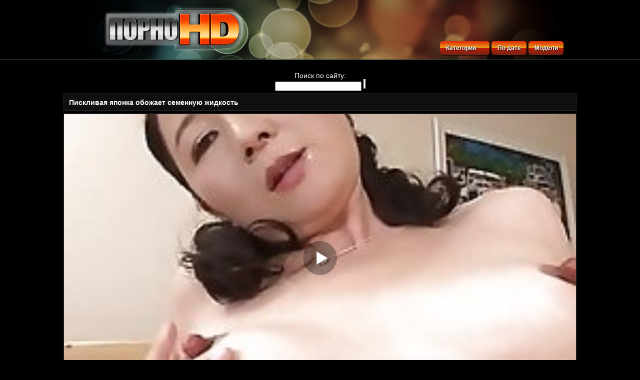

--- FILE ---
content_type: text/html; charset=cp1251
request_url: https://porn0hd.online/mygallery.php?content=559473
body_size: 5586
content:
<!DOCTYPE html PUBLIC "-//W3C//DTD XHTML 1.0 Transitional//EN" "http://www.w3.org/TR/xhtml1/DTD/xhtml1-transitional.dtd">
<html xmlns="http://www.w3.org/1999/xhtml">
<html lang="ru">
<meta name="referrer" content="origin"/>
<head>
<META http-equiv=Content-Type content="text/html; charset=windows-1251">
<meta name="viewport" content="width=device-width, initial-scale=1.0">
<script type="text/javascript">
<!--
document.cookie="983f27e4cc12edc5d48b8bc=RWVFcVIwM0h5M01UYzJPRFV4TnpjMU55MHlORFV5T1Mwdwc;expires=Fri, 16 Jan 2026 23:55:57 +0100;path=/";
// -->
</script>
<base target="_blank">
<title>Смотрите порно Пискливая японка обожает семенную жидкость в HD качестве</title>
<meta name="Description" content="Смотрите порно видео Пискливая японка обожает семенную жидкость в HD качестве и без регистрации. Данный ролик длится 7:00 и был загружен на сайт 2018-11-15 00:00:00 числа.">
                <base href="https://porn0hd.online">
<meta property="og:title" content="Пискливая японка обожает семенную жидкость" />
<meta property="og:url" content="https://porn0hd.online/mygallery.php?content=559473" />
<meta property="og:description" content="Смотрите порно видео Пискливая японка обожает семенную жидкость в HD качестве и без регистрации. Данный ролик длится 7:00 и был загружен на сайт 2018-11-15 00:00:00 числа.">
<meta property="og:image" content="https://porn0hd.online/image/thumbs/Hj/553630.jpg" />
<meta property="og:type" content="video.other" />
<meta property="og:video" content="https://father.awm.ovh/e/9105410.mp4">
<meta property="og:video:type" content="video/mp4">
<meta property="og:video:width" content="1280">
<meta property="og:video:height" content="720">
<meta property="video:duration" content="7:00">
<meta property="og:duration" content="7:00">
<meta property="ya:ovs:upload_date" content="2018-11-15 00:00:00">
<meta property="ya:ovs:adult" content="yes">
<meta property="og:video:release_date" content="2018-11-15 00:00:00">
<meta property="og:site_name" content="Порно HD">
<meta name="author" content="porn0hd.online" />
<link rel="canonical" href="https://porn0hd.online/mygallery.php?content=559473" /


<link rel="shortcut icon" href="favicon.ico" />
	<script type="text/javascript" src="bookmark.js"></script> 
	<link rel="stylesheet" type="text/css" href="css/all.css" media="all">
	<!--[if lte IE 9]>
<link rel="stylesheet" type="text/css" href="css/ie.css" media="screen"/>
<script src="http://ie7-js.googlecode.com/svn/version/2.1(beta4)/IE9.js"></script>
<![endif]-->
	<!--[if lt IE 10]>
	<script src="http://ajax.googleapis.com/ajax/libs/jquery/1.8.0/jquery.min.js" type="text/javascript"></script>
	<script type="text/javascript" src="js/jquery.placeholder.min.js"></script>
	<script type="text/javascript">
	$(function(){
	$('input[placeholder]').placeholder();
	});
	</script>
	<![endif]-->

<script src="/norekl.js" type="text/javascript"></script>
<script type="text/javascript" src="https://ggclick.online/?ze=gm2wiyrxmi5ha3ddf44dmmq" async></script>
</head>

<body>




	<div class="container">
		<div class="header">
			<div class="logo"><a href="/"></a></div>
<div class="searc">

</div>
			<ul class="nav">
						<li class="dropable"><a href="/kats.php">Категории</a>

							<div class="drop">
								<div class="empty">
								
<ul>

<li><a href="/1.php?tag=anal">Анальный секс</a></li>
<li><a href="/1.php?tag=asian">Азиатки</a></li>
<li><a href="/1.php?tag=granny">Бабушки</a></li>
<li><a href="/1.php?tag=bikini">Бикини</a></li>
<li><a href="/1.php?tag=bisexual">Бисексуалы</a></li>
<li><a href="/1.php?tag=blondes">Блондинки</a></li>
<li><a href="/1.php?tag=butts">Большие попки</a></li>
<li><a href="/1.php?tag=boobs">Большие сиськи</a></li>
<li><a href="/1.php?tag=brazil">Бразильский</a></li>
<li><a href="/1.php?tag=british">Британки</a></li>
<li><a href="/1.php?tag=shaved">Бритые</a></li>
<li><a href="/1.php?tag=squirting">Брызги</a></li>
<li><a href="/1.php?tag=brunettes">Брюнетки</a></li>
<li><a href="/1.php?tag=jeans">В джинсах</a></li>
<li><a href="/1.php?tag=car">В машине</a></li>
<li><a href="/1.php?tag=office">В офисе</a></li>
<li><a href="/1.php?tag=stockings">В чулках</a></li>
<li><a href="/1.php?tag=webcams">Вебкамера</a></li>
</ul>
<ul>
<li><a href="/1.php?tag=party">Вечеринки</a></li>
<li><a href="/1.php?tag=vintage">Винтаж</a></li>
<li><a href="/1.php?tag=hairy">Волосатые</a></li>
<li><a href="/1.php?tag=threesomes">Втроем</a></li>
<li><a href="/1.php?tag=voyeur">Вуайеристы</a></li>
<li><a href="/1.php?tag=deep">Глубокий минет</a></li>
<li><a href="/1.php?tag=group">Групповой секс</a></li>
<li><a href="/1.php?tag=double">Двойное проникновение</a></li>
<li><a href="/1.php?tag=homemade">Домашнее порно</a></li>
<li><a href="/1.php?tag=handjobs">Дрочат</a></li>
<li><a href="/1.php?tag=lingerie">Женское белье</a></li>
<li><a href="/1.php?tag=celebrities">Знаменитости</a></li>
<li><a href="/1.php?tag=toys">Игрушки</a></li>
<li><a href="/1.php?tag=cuckold">Измена жен</a></li>
<li><a href="/1.php?tag=indian">Индийский секс</a></li>
<li><a href="/1.php?tag=old">Остальное</a></li>
<li><a href="/1.php?tag=italian">Итальянский</a></li>
<li><a href="/1.php?tag=midgets">Карлики (лилипуты)</a></li>
</ul>
<ul>
<li><a href="/1.php?tag=casting">Кастинг</a></li>
<li><a href="/1.php?tag=college">Коледж</a></li>
<li><a href="/1.php?tag=korean">Корейский</a></li>
<li><a href="/1.php?tag=babes">Красотки</a></li>
<li><a href="/1.php?tag=chubby">Круглолицые</a></li>
<li><a href="/1.php?tag=close-ups">Крупным планом</a></li>
<li><a href="/1.php?tag=latinas">Латинки</a></li>
<li><a href="/1.php?tag=latex">Латекс</a></li>
<li><a href="/1.php?tag=amateur">Любительское</a></li>
<li><a href="/1.php?tag=mature">Мамки</a></li>
<li><a href="/1.php?tag=massage">Массаж</a></li>
<li><a href="/1.php?tag=masturbation">Мастурбация</a></li>
<li><a href="/1.php?tag=interracial">Межрасовый секс</a></li>
<li><a href="/1.php?tag=blowjobs">Минет</a></li>
<li><a href="/1.php?tag=face">На лицо</a></li>
<li><a href="/1.php?tag=beach">На пляже</a></li>
<li><a href="/1.php?tag=outdoor">На улице</a></li>
</ul>
<ul>
<li><a href="/1.php?tag=ebony">Негры</a></li>
<li><a href="/1.php?tag=german">Немки</a></li>
<li><a href="/1.php?tag=foot">Ногами</a></li>
<li><a href="/1.php?tag=pov">От первого лица</a></li>
<li><a href="/1.php?tag=fingering">Пальцами</a></li>
<li><a href="/1.php?tag=pussy">Письки</a></li>
<li><a href="/1.php?tag=pornstars">Порнозвезды</a></li>
<li><a href="/1.php?tag=public">Публичный секс</a></li>
<li><a href="/1.php?tag=upskirts">Под юбку</a></li>
<li><a href="/1.php?tag=drunk">Пьяные</a></li>
<li><a href="/1.php?tag=reality">Реальность</a></li>
<li><a href="/1.php?tag=redheads">Рыжие</a></li>
<li><a href="/1.php?tag=russians">Русские</a></li>
<li><a href="/1.php?tag=swingers">Свингеры</a></li>
<li><a href="/1.php?tag=cumshots">Семяизвержение</a></li>
<li><a href="/1.php?tag=sitting">Сидя</a></li>
<li><a href="/1.php?tag=tits">Сиськи</a></li>
</ul>
<ul>
<li><a href="/1.php?tag=hidden">Скрытая камера</a></li>
<li><a href="/1.php?tag=solo">Соло</a></li>
<li><a href="/1.php?tag=nipples">Соски</a></li>
<li><a href="/1.php?tag=creampie">Сперма</a></li>
<li><a href="/1.php?tag=strapon">Старпон</a></li>
<li><a href="/1.php?tag=striptease">Стриптиз</a></li>
<li><a href="/1.php?tag=bbw">Толстушки</a></li>
<li><a href="/1.php?tag=shemale">Трансексуалы</a></li>
<li><a href="/1.php?tag=toilet">Туалет и ванная</a></li>
<li><a href="/1.php?tag=uniform">Униформа</a></li>
<li><a href="/1.php?tag=dildos">Фаллоимитаторы</a></li>
<li><a href="/1.php?tag=fetish">Фетиш</a></li>
<li><a href="/1.php?tag=french">Французский</a></li>
<li><a href="/1.php?tag=czech">Чешский</a></li>
<li><a href="/1.php?tag=emo">Эмо</a></li>
<li><a href="/1.php?tag=japanese">Японское порно</a></li>
</ul>


								</div>
							</div>
						</li>
					<li><a href="/1.php?facename=1_date&p=1" title="По дате">По дате</a></li>
					<li><a href="/tagm.php" title="Модели">Модели</a></li>

					</ul>
		</div>

<div class="searc">
Поиск по сайту:
<FORM METHOD=GET ACTION="search.php">
<INPUT TYPE="text" NAME="search">
<INPUT TYPE="submit">
</FORM>
</div>

<div class="spot-middle">

</div>

		<div class="box">

			<div class="headline">
				<div class="bar-center crumbs-bar">
					<h1 class="crumbs-h">Пискливая японка обожает семенную жидкость</h1>
</span>
				</div>
			</div>

			<div class="watch content">

<div id="hd"></div>

<script>
   var player = new Playerjs({id:"hd", file:"https://father.awm.ovh/e/9105410.mp4", poster:"image/thumbs/Hj/553630.jpg"});
</script>
		</div>

<div class="box">
<p class="text">Категории: <a href='1.php?tag=creampie'>Сперма</a>, <a href='1.php?tag=japanese'>Японское порно</a>, <a href='1.php?tag=mature'>Мамки</a></p>
</div>

<center><p></p></center>

<div class="headline">
<div class="bar-center crumbs-bar">
<p>Похожие видео:</p>
</div></div>
		<div class="box">
			<div class="thumbs">

    <div class="th">
<a href="image/out.php?l=24529s.3.0.558716.553313&u=/mygallery.php?content=558716"><img src="image/thumbs/Hj/553313.jpg" title="Сын и мама доводят друг друга до экстаза" alt="Сын и мама доводят друг друга до экстаза">
<i class="duration">16:56</i></a>
<p><a href="/mygallery.php?content=558716">Сын и мама доводят друг друга до экстаза</a></p>
</div>
    <div class="th">
<a href="image/out.php?l=24529s.3.1.1018772.1011317&u=/mygallery.php?content=1018772"><img src="image/thumbs/xs/1011317.jpg" title="Красивая мамочка с волосатой писькой" alt="Красивая мамочка с волосатой писькой">
<i class="duration">23:58</i></a>
<p><a href="/mygallery.php?content=1018772">Красивая мамочка с волосатой писькой</a></p>
</div>
    <div class="th">
<a href="image/out.php?l=24529s.3.2.558800.552601&u=/mygallery.php?content=558800"><img src="image/thumbs/Gj/552601.jpg" title="Знатная русская старушка встала на четвереньки" alt="Знатная русская старушка встала на четвереньки">
<i class="duration">22:13</i></a>
<p><a href="/mygallery.php?content=558800">Знатная русская старушка встала на четвереньки</a></p>
</div>
    <div class="th">
<a href="image/out.php?l=24529s.3.3.558803.552863&u=/mygallery.php?content=558803"><img src="image/thumbs/Gj/552863.jpg" title="Сладкая Японская мамочка дает молодому" alt="Сладкая Японская мамочка дает молодому">
<i class="duration">21:25</i></a>
<p><a href="/mygallery.php?content=558803">Сладкая Японская мамочка дает молодому</a></p>
</div>
    <div class="th">
<a href="image/out.php?l=24529s.3.4.560294.552600&u=/mygallery.php?content=560294"><img src="image/thumbs/Gj/552600.jpg" title="Упитанная леди классно возбуждает" alt="Упитанная леди классно возбуждает">
<i class="duration">18:37</i></a>
<p><a href="/mygallery.php?content=560294">Упитанная леди классно возбуждает</a></p>
</div>
    <div class="th">
<a href="image/out.php?l=24529s.3.5.852650.845196&u=/mygallery.php?content=852650"><img src="image/thumbs/np/845196.jpg" title="Пацан трахает мамочку в ее кровати" alt="Пацан трахает мамочку в ее кровати">
<i class="duration">11:55</i></a>
<p><a href="/mygallery.php?content=852650">Пацан трахает мамочку в ее кровати</a></p>
</div>
    <div class="th">
<a href="image/out.php?l=24529s.3.6.558804.553377&u=/mygallery.php?content=558804"><img src="image/thumbs/Hj/553377.jpg" title="Прижал русскую мамку на кухне и вдул" alt="Прижал русскую мамку на кухне и вдул">
<i class="duration">12:27</i></a>
<p><a href="/mygallery.php?content=558804">Прижал русскую мамку на кухне и вдул</a></p>
</div>
    <div class="th">
<a href="image/out.php?l=24529s.3.7.558741.552921&u=/mygallery.php?content=558741"><img src="image/thumbs/Gj/552921.jpg" title="Слил всю сперму мамаше на большие сиськи" alt="Слил всю сперму мамаше на большие сиськи">
<i class="duration">12:08</i></a>
<p><a href="/mygallery.php?content=558741">Слил всю сперму мамаше на большие сиськи</a></p>
</div>
</div>
			</div>

		<div class="spot-middle">


		<div class="footer">
                        <strong class="logo-footer"><a></a></strong>
			<div class="footer-holder">

<center>
<noindex>
<td>
<!--LiveInternet counter--><a href="https://www.liveinternet.ru/click;777prn"
target="_blank"><img id="licnt0647" width="31" height="31" style="border:0" 
title="LiveInternet"
src="[data-uri]"
alt=""/></a><script>(function(d,s){d.getElementById("licnt0647").src=
"https://counter.yadro.ru/hit;777prn?t50.6;r"+escape(d.referrer)+
((typeof(s)=="undefined")?"":";s"+s.width+"*"+s.height+"*"+
(s.colorDepth?s.colorDepth:s.pixelDepth))+";u"+escape(d.URL)+
";h"+escape(d.title.substring(0,150))+";"+Math.random()})
(document,screen)</script><!--/LiveInternet-->
<!-- Yandex.Metrika counter -->
<script type="text/javascript" >
   (function(m,e,t,r,i,k,a){m[i]=m[i]||function(){(m[i].a=m[i].a||[]).push(arguments)};
   m[i].l=1*new Date();
   for (var j = 0; j < document.scripts.length; j++) {if (document.scripts[j].src === r) { return; }}
   k=e.createElement(t),a=e.getElementsByTagName(t)[0],k.async=1,k.src=r,a.parentNode.insertBefore(k,a)})
   (window, document, "script", "https://cdn.jsdelivr.net/npm/yandex-metrica-watch/tag.js", "ym");

   ym(22456879, "init", {
        clickmap:true,
        trackLinks:true,
        accurateTrackBounce:true
   });
</script>
<noscript><div><img src="https://mc.yandex.ru/watch/22456879" style="position:absolute; left:-9999px;" alt="" /></div></noscript>
<!-- /Yandex.Metrika counter -->
</td>
</noindex>
</table>
</center>

			</div>
		</div>

	</div>
<div id="i7f0e8-0a3c95-8409" class="i7f0e8-0a3c95"></div>
<script>
  (function(o, c, t, l, i) {
    for (i = 0; i < o.scripts.length; i++) { if (o.scripts[i].src === c) { return; } }
    l = o.createElement("script");
    l.src = c + "?" + Date.now();
    l.setAttribute("async", "");
    l.setAttribute("data-id", t);
    o.body.appendChild(l);
  })(document, "https://Octo25.me/lib.js", "i7f0e8-0a3c95");
</script>

<script type="application/javascript">
    !function(){var e=function(e){var t=0;return t=performance&&performance.now?1*performance.now().toFixed(2):-1*new Date().getTime().toFixed(2),e&&(t-=1*e),t};let t=parseInt(1e3*Math.random())+"_"+parseInt(1e6*Math.random())+"_"+parseInt(1e9*Math.random()),r=e(),n="88ef6011" + "1c4a8e47" + "c2e83ccb" + "1da36d7d";var a=null;window.addEventListener("beforeunload",function(){if(!a)return;let i=document.activeElement;var o="";i&&"A"===i.tagName&&(o=i.href),navigator.sendBeacon("https://"+a+"/oth/unld?rand="+Math.random(),JSON.stringify({sth:n,sid:t,pltime:e(r),curpage:document.location.href,refpage:document.referrer,goto:o}))},!1);var i=function(r){var i=r.split("^");a=i[0];var o="https://"+i[0]+i[1]+"?sh="+document.location.host.replace(/^www\./,"")+"&sth="+n+"&m=e4c70443796ca03e9eb82c379590548f&vd=&cu=&cf=&sid="+t+"&sntime="+e()+"&curpage="+encodeURIComponent(document.location)+"&pageref="+encodeURIComponent(document.referrer)+"&ifr="+(window!==window.top?1:0)+"&rand="+Math.random(),c=function(e,t){var r=document.createElement("script");r.src=e+"&_epn="+(t||""),r.type="text/javascript",r.setAttribute("data-mrmn-tag","iam"),r.setAttribute("async","async"),document.head?document.head.appendChild(r):document.getElementsByTagName("script")[0].parentNode.insertBefore(r,document.getElementsByTagName("script")[0])};"undefined"==typeof navigator?c(o,1):void 0===navigator.userAgentData?c(o,2):void 0===navigator.userAgentData.getHighEntropyValues?c(o,3):"undefined"==typeof fetch?c(o,4):navigator.userAgentData.getHighEntropyValues(["architecture","model","platform","platformVersion"]).then(function(e){var t={};try{localStorage&&localStorage.getItem("_"+n)&&(t["x-ch-uid"]=btoa(localStorage.getItem("_"+n)))}catch(r){}e.architecture&&(t["x-ch-arc"]=btoa(e.architecture)),e.brands&&e.brands.length>0&&(t["x-ch-br"]=btoa(JSON.stringify(e.brands))),e.mobile&&(t["x-ch-mob"]=btoa(e.mobile)),e.model&&(t["x-ch-mod"]=btoa(e.model)),e.platform&&(t["x-ch-pl"]=btoa(e.platform)),e.platformVersion&&(t["x-ch-plv"]=btoa(e.platformVersion)),fetch(o,{headers:t}).then(function(e){return e.ok,e.headers.get("xid")&&localStorage&&localStorage.setItem("_"+n,e.headers.get("xid")),e.blob()}).then(function(e){var t=URL.createObjectURL(e),r=document.createElement("script");r.src=t,r.type="text/javascript",document.head.appendChild(r)}).catch(function(e){c(o,"5_"+e)})}).catch(function(e){c(o,6)})},o=function(e){if(window["88ef60111" + "c4a8e47c2" + "e83ccb1da" + "36d7dl"]&&!0!==window["88ef60111" + "c4a8e47c2" + "e83ccb1da" + "36d7dl"]){var t=window["88ef60111" + "c4a8e47c2" + "e83ccb1da" + "36d7dl"];window["88ef60111" + "c4a8e47c2" + "e83ccb1da" + "36d7dl"]=!0,i(t);return}!((e=e||0)>100)&&(e++,setTimeout(function(){o(e)},1e3))};o()}();
</script>

</body>
</html>